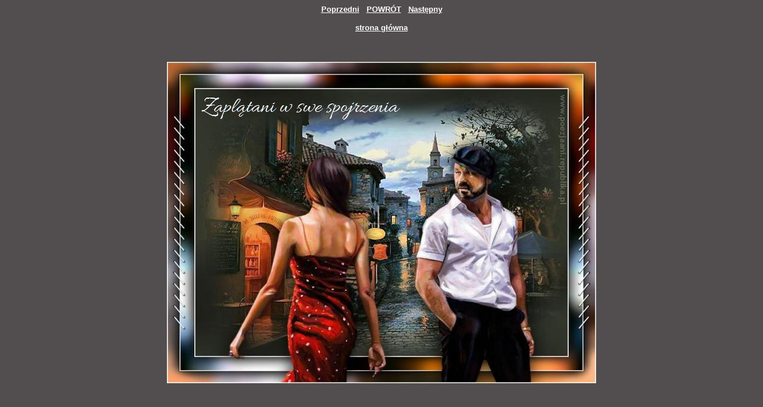

--- FILE ---
content_type: text/html
request_url: http://poezjaani.pl/nowe-mysli29.html
body_size: 988
content:
<html>

<head>
<meta http-equiv="Content-Language" content="pl">
<meta name="GENERATOR" content="Microsoft FrontPage 4.0">
<meta name="ProgId" content="FrontPage.Editor.Document">
<meta http-equiv="Content-Type" content="text/html; charset=windows-1250">
<title>Myśli niestrudzone</title>
<bgsound src="new-midi2/REM_-_Everybody_Hurts.mid" loop="1">
</head>

<body bgcolor="#524E4F" link="#FFFFFF" vlink="#FFFFFF" alink="#FFFFFF">

<p align="center"><b><font face="Arial" size="2"><font color="#000391"><a href="nowe-mysli28.html">Poprzedni</a>&nbsp;</font><font color="#272C40">&nbsp;
<a href="nowe-mysli.html">POWRÓT</a>&nbsp;&nbsp; <a href="nowe-mysli30.html">Następny</a></font></font></b></p>

<p align="center"><a href="index.htm"><font color="#FFFFFF" size="2" face="Arial"><b>strona
główna</b></font></a></p>

<p align="center">&nbsp;</p>

<p align="center"><img border="0" src="nowe-mysli/29.zaplatani.jpg" width="720" height="540"></p>

</body>

</html>